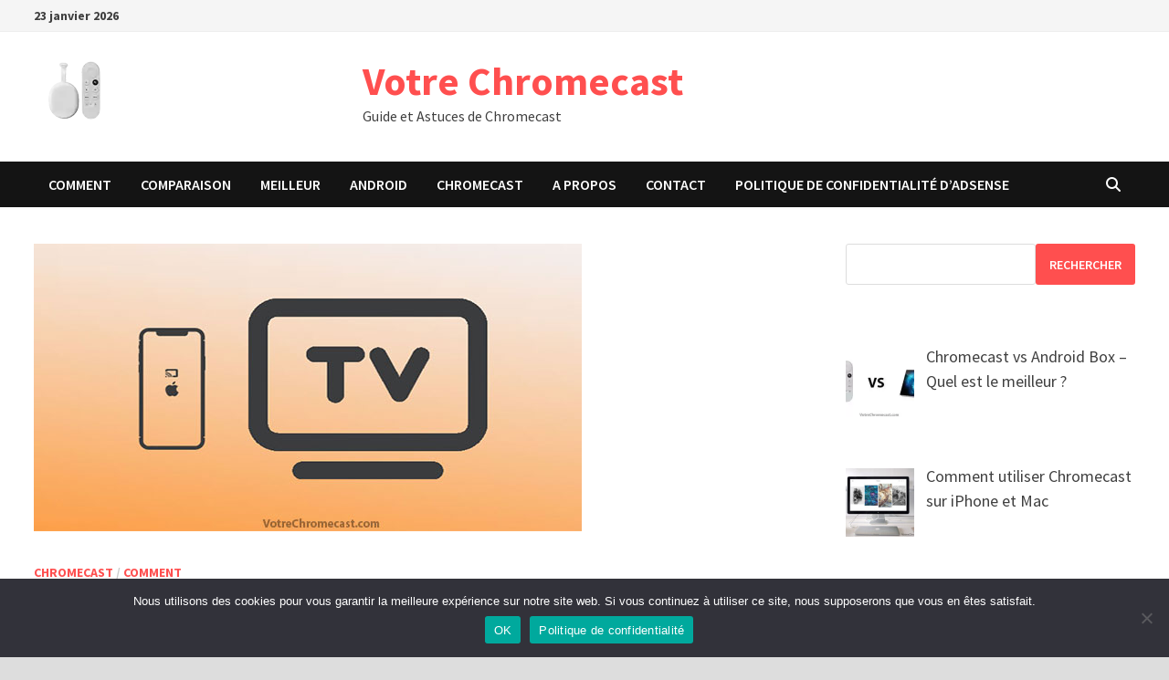

--- FILE ---
content_type: text/html; charset=UTF-8
request_url: https://votrechromecast.com/diffuser-lecran-dun-iphone-ou-dun-ipad-a-laide-de-chromecast/
body_size: 17791
content:
<!doctype html>
<html lang="fr-FR">
<head>
	<meta charset="UTF-8">
	<meta name="viewport" content="width=device-width, initial-scale=1">
	<link rel="profile" href="https://gmpg.org/xfn/11">

	<meta name='robots' content='index, follow, max-image-preview:large, max-snippet:-1, max-video-preview:-1' />
	<style>img:is([sizes="auto" i], [sizes^="auto," i]) { contain-intrinsic-size: 3000px 1500px }</style>
	
	<!-- This site is optimized with the Yoast SEO plugin v26.8 - https://yoast.com/product/yoast-seo-wordpress/ -->
	<title>Comment diffuser l&#039;écran d&#039;un iPhone/iPad à l&#039;aide de Chromecast?</title>
	<meta name="description" content="ce qui peut être une préoccupation majeure pour le public iOS. Comment diffuser l&#039;écran d&#039;un iPhone/iPad à l&#039;aide de Chromecast?...." />
	<link rel="canonical" href="https://votrechromecast.com/diffuser-lecran-dun-iphone-ou-dun-ipad-a-laide-de-chromecast/" />
	<meta property="og:locale" content="fr_FR" />
	<meta property="og:type" content="article" />
	<meta property="og:title" content="Comment diffuser l&#039;écran d&#039;un iPhone/iPad à l&#039;aide de Chromecast?" />
	<meta property="og:description" content="ce qui peut être une préoccupation majeure pour le public iOS. Comment diffuser l&#039;écran d&#039;un iPhone/iPad à l&#039;aide de Chromecast?...." />
	<meta property="og:url" content="https://votrechromecast.com/diffuser-lecran-dun-iphone-ou-dun-ipad-a-laide-de-chromecast/" />
	<meta property="og:site_name" content="Votre Chromecast" />
	<meta property="article:published_time" content="2022-01-20T09:48:24+00:00" />
	<meta property="article:modified_time" content="2022-01-20T10:46:26+00:00" />
	<meta property="og:image" content="https://votrechromecast.com/wp-content/uploads/2021/06/diffuser-lecran-dun-iPhone.jpg" />
	<meta property="og:image:width" content="600" />
	<meta property="og:image:height" content="315" />
	<meta property="og:image:type" content="image/jpeg" />
	<meta name="author" content="Thomas" />
	<meta name="twitter:card" content="summary_large_image" />
	<meta name="twitter:label1" content="Écrit par" />
	<meta name="twitter:data1" content="Thomas" />
	<meta name="twitter:label2" content="Durée de lecture estimée" />
	<meta name="twitter:data2" content="4 minutes" />
	<script type="application/ld+json" class="yoast-schema-graph">{"@context":"https://schema.org","@graph":[{"@type":"Article","@id":"https://votrechromecast.com/diffuser-lecran-dun-iphone-ou-dun-ipad-a-laide-de-chromecast/#article","isPartOf":{"@id":"https://votrechromecast.com/diffuser-lecran-dun-iphone-ou-dun-ipad-a-laide-de-chromecast/"},"author":{"name":"Thomas","@id":"https://votrechromecast.com/#/schema/person/0ef70ce345c6fe1667232037d8315860"},"headline":"Comment diffuser l&rsquo;écran d&rsquo;un iPhone/iPad à l&rsquo;aide de Chromecast?","datePublished":"2022-01-20T09:48:24+00:00","dateModified":"2022-01-20T10:46:26+00:00","mainEntityOfPage":{"@id":"https://votrechromecast.com/diffuser-lecran-dun-iphone-ou-dun-ipad-a-laide-de-chromecast/"},"wordCount":750,"commentCount":0,"publisher":{"@id":"https://votrechromecast.com/#organization"},"image":{"@id":"https://votrechromecast.com/diffuser-lecran-dun-iphone-ou-dun-ipad-a-laide-de-chromecast/#primaryimage"},"thumbnailUrl":"https://votrechromecast.com/wp-content/uploads/2021/06/diffuser-lecran-dun-iPhone.jpg","keywords":["Comment diffuser","Comment lancer/mirer l'écran d'un iPhone","ipad","iPhone"],"articleSection":["Chromecast","Comment"],"inLanguage":"fr-FR","potentialAction":[{"@type":"CommentAction","name":"Comment","target":["https://votrechromecast.com/diffuser-lecran-dun-iphone-ou-dun-ipad-a-laide-de-chromecast/#respond"]}]},{"@type":"WebPage","@id":"https://votrechromecast.com/diffuser-lecran-dun-iphone-ou-dun-ipad-a-laide-de-chromecast/","url":"https://votrechromecast.com/diffuser-lecran-dun-iphone-ou-dun-ipad-a-laide-de-chromecast/","name":"Comment diffuser l'écran d'un iPhone/iPad à l'aide de Chromecast?","isPartOf":{"@id":"https://votrechromecast.com/#website"},"primaryImageOfPage":{"@id":"https://votrechromecast.com/diffuser-lecran-dun-iphone-ou-dun-ipad-a-laide-de-chromecast/#primaryimage"},"image":{"@id":"https://votrechromecast.com/diffuser-lecran-dun-iphone-ou-dun-ipad-a-laide-de-chromecast/#primaryimage"},"thumbnailUrl":"https://votrechromecast.com/wp-content/uploads/2021/06/diffuser-lecran-dun-iPhone.jpg","datePublished":"2022-01-20T09:48:24+00:00","dateModified":"2022-01-20T10:46:26+00:00","description":"ce qui peut être une préoccupation majeure pour le public iOS. Comment diffuser l'écran d'un iPhone/iPad à l'aide de Chromecast?....","breadcrumb":{"@id":"https://votrechromecast.com/diffuser-lecran-dun-iphone-ou-dun-ipad-a-laide-de-chromecast/#breadcrumb"},"inLanguage":"fr-FR","potentialAction":[{"@type":"ReadAction","target":["https://votrechromecast.com/diffuser-lecran-dun-iphone-ou-dun-ipad-a-laide-de-chromecast/"]}]},{"@type":"ImageObject","inLanguage":"fr-FR","@id":"https://votrechromecast.com/diffuser-lecran-dun-iphone-ou-dun-ipad-a-laide-de-chromecast/#primaryimage","url":"https://votrechromecast.com/wp-content/uploads/2021/06/diffuser-lecran-dun-iPhone.jpg","contentUrl":"https://votrechromecast.com/wp-content/uploads/2021/06/diffuser-lecran-dun-iPhone.jpg","width":600,"height":315},{"@type":"BreadcrumbList","@id":"https://votrechromecast.com/diffuser-lecran-dun-iphone-ou-dun-ipad-a-laide-de-chromecast/#breadcrumb","itemListElement":[{"@type":"ListItem","position":1,"name":"Accueil","item":"https://votrechromecast.com/"},{"@type":"ListItem","position":2,"name":"Comment diffuser l&rsquo;écran d&rsquo;un iPhone/iPad à l&rsquo;aide de Chromecast?"}]},{"@type":"WebSite","@id":"https://votrechromecast.com/#website","url":"https://votrechromecast.com/","name":"Votre Chromecast","description":"Guide et Astuces de Chromecast","publisher":{"@id":"https://votrechromecast.com/#organization"},"potentialAction":[{"@type":"SearchAction","target":{"@type":"EntryPoint","urlTemplate":"https://votrechromecast.com/?s={search_term_string}"},"query-input":{"@type":"PropertyValueSpecification","valueRequired":true,"valueName":"search_term_string"}}],"inLanguage":"fr-FR"},{"@type":"Organization","@id":"https://votrechromecast.com/#organization","name":"Votre Chromecast","url":"https://votrechromecast.com/","logo":{"@type":"ImageObject","inLanguage":"fr-FR","@id":"https://votrechromecast.com/#/schema/logo/image/","url":"https://votrechromecast.com/wp-content/uploads/2021/10/Logo-V2-VotreChromecast-1.png","contentUrl":"https://votrechromecast.com/wp-content/uploads/2021/10/Logo-V2-VotreChromecast-1.png","width":350,"height":70,"caption":"Votre Chromecast"},"image":{"@id":"https://votrechromecast.com/#/schema/logo/image/"}},{"@type":"Person","@id":"https://votrechromecast.com/#/schema/person/0ef70ce345c6fe1667232037d8315860","name":"Thomas","image":{"@type":"ImageObject","inLanguage":"fr-FR","@id":"https://votrechromecast.com/#/schema/person/image/","url":"https://secure.gravatar.com/avatar/cfacfdeda10d12ee14c730451c4133055e2aa7b4e782dab4ee43299c5eeb50e3?s=96&d=mm&r=g","contentUrl":"https://secure.gravatar.com/avatar/cfacfdeda10d12ee14c730451c4133055e2aa7b4e782dab4ee43299c5eeb50e3?s=96&d=mm&r=g","caption":"Thomas"},"sameAs":["https://votrechromecast.com"]}]}</script>
	<!-- / Yoast SEO plugin. -->


<link rel='dns-prefetch' href='//fonts.googleapis.com' />
<link rel="alternate" type="application/rss+xml" title="Votre Chromecast &raquo; Flux" href="https://votrechromecast.com/feed/" />
<link rel="alternate" type="application/rss+xml" title="Votre Chromecast &raquo; Flux des commentaires" href="https://votrechromecast.com/comments/feed/" />
<link rel="alternate" type="application/rss+xml" title="Votre Chromecast &raquo; Comment diffuser l&rsquo;écran d&rsquo;un iPhone/iPad à l&rsquo;aide de Chromecast? Flux des commentaires" href="https://votrechromecast.com/diffuser-lecran-dun-iphone-ou-dun-ipad-a-laide-de-chromecast/feed/" />
<script type="text/javascript">
/* <![CDATA[ */
window._wpemojiSettings = {"baseUrl":"https:\/\/s.w.org\/images\/core\/emoji\/16.0.1\/72x72\/","ext":".png","svgUrl":"https:\/\/s.w.org\/images\/core\/emoji\/16.0.1\/svg\/","svgExt":".svg","source":{"concatemoji":"https:\/\/votrechromecast.com\/wp-includes\/js\/wp-emoji-release.min.js?ver=6.8.2"}};
/*! This file is auto-generated */
!function(s,n){var o,i,e;function c(e){try{var t={supportTests:e,timestamp:(new Date).valueOf()};sessionStorage.setItem(o,JSON.stringify(t))}catch(e){}}function p(e,t,n){e.clearRect(0,0,e.canvas.width,e.canvas.height),e.fillText(t,0,0);var t=new Uint32Array(e.getImageData(0,0,e.canvas.width,e.canvas.height).data),a=(e.clearRect(0,0,e.canvas.width,e.canvas.height),e.fillText(n,0,0),new Uint32Array(e.getImageData(0,0,e.canvas.width,e.canvas.height).data));return t.every(function(e,t){return e===a[t]})}function u(e,t){e.clearRect(0,0,e.canvas.width,e.canvas.height),e.fillText(t,0,0);for(var n=e.getImageData(16,16,1,1),a=0;a<n.data.length;a++)if(0!==n.data[a])return!1;return!0}function f(e,t,n,a){switch(t){case"flag":return n(e,"\ud83c\udff3\ufe0f\u200d\u26a7\ufe0f","\ud83c\udff3\ufe0f\u200b\u26a7\ufe0f")?!1:!n(e,"\ud83c\udde8\ud83c\uddf6","\ud83c\udde8\u200b\ud83c\uddf6")&&!n(e,"\ud83c\udff4\udb40\udc67\udb40\udc62\udb40\udc65\udb40\udc6e\udb40\udc67\udb40\udc7f","\ud83c\udff4\u200b\udb40\udc67\u200b\udb40\udc62\u200b\udb40\udc65\u200b\udb40\udc6e\u200b\udb40\udc67\u200b\udb40\udc7f");case"emoji":return!a(e,"\ud83e\udedf")}return!1}function g(e,t,n,a){var r="undefined"!=typeof WorkerGlobalScope&&self instanceof WorkerGlobalScope?new OffscreenCanvas(300,150):s.createElement("canvas"),o=r.getContext("2d",{willReadFrequently:!0}),i=(o.textBaseline="top",o.font="600 32px Arial",{});return e.forEach(function(e){i[e]=t(o,e,n,a)}),i}function t(e){var t=s.createElement("script");t.src=e,t.defer=!0,s.head.appendChild(t)}"undefined"!=typeof Promise&&(o="wpEmojiSettingsSupports",i=["flag","emoji"],n.supports={everything:!0,everythingExceptFlag:!0},e=new Promise(function(e){s.addEventListener("DOMContentLoaded",e,{once:!0})}),new Promise(function(t){var n=function(){try{var e=JSON.parse(sessionStorage.getItem(o));if("object"==typeof e&&"number"==typeof e.timestamp&&(new Date).valueOf()<e.timestamp+604800&&"object"==typeof e.supportTests)return e.supportTests}catch(e){}return null}();if(!n){if("undefined"!=typeof Worker&&"undefined"!=typeof OffscreenCanvas&&"undefined"!=typeof URL&&URL.createObjectURL&&"undefined"!=typeof Blob)try{var e="postMessage("+g.toString()+"("+[JSON.stringify(i),f.toString(),p.toString(),u.toString()].join(",")+"));",a=new Blob([e],{type:"text/javascript"}),r=new Worker(URL.createObjectURL(a),{name:"wpTestEmojiSupports"});return void(r.onmessage=function(e){c(n=e.data),r.terminate(),t(n)})}catch(e){}c(n=g(i,f,p,u))}t(n)}).then(function(e){for(var t in e)n.supports[t]=e[t],n.supports.everything=n.supports.everything&&n.supports[t],"flag"!==t&&(n.supports.everythingExceptFlag=n.supports.everythingExceptFlag&&n.supports[t]);n.supports.everythingExceptFlag=n.supports.everythingExceptFlag&&!n.supports.flag,n.DOMReady=!1,n.readyCallback=function(){n.DOMReady=!0}}).then(function(){return e}).then(function(){var e;n.supports.everything||(n.readyCallback(),(e=n.source||{}).concatemoji?t(e.concatemoji):e.wpemoji&&e.twemoji&&(t(e.twemoji),t(e.wpemoji)))}))}((window,document),window._wpemojiSettings);
/* ]]> */
</script>

<style id='wp-emoji-styles-inline-css' type='text/css'>

	img.wp-smiley, img.emoji {
		display: inline !important;
		border: none !important;
		box-shadow: none !important;
		height: 1em !important;
		width: 1em !important;
		margin: 0 0.07em !important;
		vertical-align: -0.1em !important;
		background: none !important;
		padding: 0 !important;
	}
</style>
<link rel='stylesheet' id='wp-block-library-css' href='https://votrechromecast.com/wp-includes/css/dist/block-library/style.min.css?ver=6.8.2' type='text/css' media='all' />
<style id='wp-block-library-theme-inline-css' type='text/css'>
.wp-block-audio :where(figcaption){color:#555;font-size:13px;text-align:center}.is-dark-theme .wp-block-audio :where(figcaption){color:#ffffffa6}.wp-block-audio{margin:0 0 1em}.wp-block-code{border:1px solid #ccc;border-radius:4px;font-family:Menlo,Consolas,monaco,monospace;padding:.8em 1em}.wp-block-embed :where(figcaption){color:#555;font-size:13px;text-align:center}.is-dark-theme .wp-block-embed :where(figcaption){color:#ffffffa6}.wp-block-embed{margin:0 0 1em}.blocks-gallery-caption{color:#555;font-size:13px;text-align:center}.is-dark-theme .blocks-gallery-caption{color:#ffffffa6}:root :where(.wp-block-image figcaption){color:#555;font-size:13px;text-align:center}.is-dark-theme :root :where(.wp-block-image figcaption){color:#ffffffa6}.wp-block-image{margin:0 0 1em}.wp-block-pullquote{border-bottom:4px solid;border-top:4px solid;color:currentColor;margin-bottom:1.75em}.wp-block-pullquote cite,.wp-block-pullquote footer,.wp-block-pullquote__citation{color:currentColor;font-size:.8125em;font-style:normal;text-transform:uppercase}.wp-block-quote{border-left:.25em solid;margin:0 0 1.75em;padding-left:1em}.wp-block-quote cite,.wp-block-quote footer{color:currentColor;font-size:.8125em;font-style:normal;position:relative}.wp-block-quote:where(.has-text-align-right){border-left:none;border-right:.25em solid;padding-left:0;padding-right:1em}.wp-block-quote:where(.has-text-align-center){border:none;padding-left:0}.wp-block-quote.is-large,.wp-block-quote.is-style-large,.wp-block-quote:where(.is-style-plain){border:none}.wp-block-search .wp-block-search__label{font-weight:700}.wp-block-search__button{border:1px solid #ccc;padding:.375em .625em}:where(.wp-block-group.has-background){padding:1.25em 2.375em}.wp-block-separator.has-css-opacity{opacity:.4}.wp-block-separator{border:none;border-bottom:2px solid;margin-left:auto;margin-right:auto}.wp-block-separator.has-alpha-channel-opacity{opacity:1}.wp-block-separator:not(.is-style-wide):not(.is-style-dots){width:100px}.wp-block-separator.has-background:not(.is-style-dots){border-bottom:none;height:1px}.wp-block-separator.has-background:not(.is-style-wide):not(.is-style-dots){height:2px}.wp-block-table{margin:0 0 1em}.wp-block-table td,.wp-block-table th{word-break:normal}.wp-block-table :where(figcaption){color:#555;font-size:13px;text-align:center}.is-dark-theme .wp-block-table :where(figcaption){color:#ffffffa6}.wp-block-video :where(figcaption){color:#555;font-size:13px;text-align:center}.is-dark-theme .wp-block-video :where(figcaption){color:#ffffffa6}.wp-block-video{margin:0 0 1em}:root :where(.wp-block-template-part.has-background){margin-bottom:0;margin-top:0;padding:1.25em 2.375em}
</style>
<style id='classic-theme-styles-inline-css' type='text/css'>
/*! This file is auto-generated */
.wp-block-button__link{color:#fff;background-color:#32373c;border-radius:9999px;box-shadow:none;text-decoration:none;padding:calc(.667em + 2px) calc(1.333em + 2px);font-size:1.125em}.wp-block-file__button{background:#32373c;color:#fff;text-decoration:none}
</style>
<link rel='stylesheet' id='quads-style-css-css' href='https://votrechromecast.com/wp-content/plugins/quick-adsense-reloaded/includes/gutenberg/dist/blocks.style.build.css?ver=2.0.98.1' type='text/css' media='all' />
<style id='global-styles-inline-css' type='text/css'>
:root{--wp--preset--aspect-ratio--square: 1;--wp--preset--aspect-ratio--4-3: 4/3;--wp--preset--aspect-ratio--3-4: 3/4;--wp--preset--aspect-ratio--3-2: 3/2;--wp--preset--aspect-ratio--2-3: 2/3;--wp--preset--aspect-ratio--16-9: 16/9;--wp--preset--aspect-ratio--9-16: 9/16;--wp--preset--color--black: #000000;--wp--preset--color--cyan-bluish-gray: #abb8c3;--wp--preset--color--white: #ffffff;--wp--preset--color--pale-pink: #f78da7;--wp--preset--color--vivid-red: #cf2e2e;--wp--preset--color--luminous-vivid-orange: #ff6900;--wp--preset--color--luminous-vivid-amber: #fcb900;--wp--preset--color--light-green-cyan: #7bdcb5;--wp--preset--color--vivid-green-cyan: #00d084;--wp--preset--color--pale-cyan-blue: #8ed1fc;--wp--preset--color--vivid-cyan-blue: #0693e3;--wp--preset--color--vivid-purple: #9b51e0;--wp--preset--gradient--vivid-cyan-blue-to-vivid-purple: linear-gradient(135deg,rgba(6,147,227,1) 0%,rgb(155,81,224) 100%);--wp--preset--gradient--light-green-cyan-to-vivid-green-cyan: linear-gradient(135deg,rgb(122,220,180) 0%,rgb(0,208,130) 100%);--wp--preset--gradient--luminous-vivid-amber-to-luminous-vivid-orange: linear-gradient(135deg,rgba(252,185,0,1) 0%,rgba(255,105,0,1) 100%);--wp--preset--gradient--luminous-vivid-orange-to-vivid-red: linear-gradient(135deg,rgba(255,105,0,1) 0%,rgb(207,46,46) 100%);--wp--preset--gradient--very-light-gray-to-cyan-bluish-gray: linear-gradient(135deg,rgb(238,238,238) 0%,rgb(169,184,195) 100%);--wp--preset--gradient--cool-to-warm-spectrum: linear-gradient(135deg,rgb(74,234,220) 0%,rgb(151,120,209) 20%,rgb(207,42,186) 40%,rgb(238,44,130) 60%,rgb(251,105,98) 80%,rgb(254,248,76) 100%);--wp--preset--gradient--blush-light-purple: linear-gradient(135deg,rgb(255,206,236) 0%,rgb(152,150,240) 100%);--wp--preset--gradient--blush-bordeaux: linear-gradient(135deg,rgb(254,205,165) 0%,rgb(254,45,45) 50%,rgb(107,0,62) 100%);--wp--preset--gradient--luminous-dusk: linear-gradient(135deg,rgb(255,203,112) 0%,rgb(199,81,192) 50%,rgb(65,88,208) 100%);--wp--preset--gradient--pale-ocean: linear-gradient(135deg,rgb(255,245,203) 0%,rgb(182,227,212) 50%,rgb(51,167,181) 100%);--wp--preset--gradient--electric-grass: linear-gradient(135deg,rgb(202,248,128) 0%,rgb(113,206,126) 100%);--wp--preset--gradient--midnight: linear-gradient(135deg,rgb(2,3,129) 0%,rgb(40,116,252) 100%);--wp--preset--font-size--small: 13px;--wp--preset--font-size--medium: 20px;--wp--preset--font-size--large: 36px;--wp--preset--font-size--x-large: 42px;--wp--preset--spacing--20: 0.44rem;--wp--preset--spacing--30: 0.67rem;--wp--preset--spacing--40: 1rem;--wp--preset--spacing--50: 1.5rem;--wp--preset--spacing--60: 2.25rem;--wp--preset--spacing--70: 3.38rem;--wp--preset--spacing--80: 5.06rem;--wp--preset--shadow--natural: 6px 6px 9px rgba(0, 0, 0, 0.2);--wp--preset--shadow--deep: 12px 12px 50px rgba(0, 0, 0, 0.4);--wp--preset--shadow--sharp: 6px 6px 0px rgba(0, 0, 0, 0.2);--wp--preset--shadow--outlined: 6px 6px 0px -3px rgba(255, 255, 255, 1), 6px 6px rgba(0, 0, 0, 1);--wp--preset--shadow--crisp: 6px 6px 0px rgba(0, 0, 0, 1);}:where(.is-layout-flex){gap: 0.5em;}:where(.is-layout-grid){gap: 0.5em;}body .is-layout-flex{display: flex;}.is-layout-flex{flex-wrap: wrap;align-items: center;}.is-layout-flex > :is(*, div){margin: 0;}body .is-layout-grid{display: grid;}.is-layout-grid > :is(*, div){margin: 0;}:where(.wp-block-columns.is-layout-flex){gap: 2em;}:where(.wp-block-columns.is-layout-grid){gap: 2em;}:where(.wp-block-post-template.is-layout-flex){gap: 1.25em;}:where(.wp-block-post-template.is-layout-grid){gap: 1.25em;}.has-black-color{color: var(--wp--preset--color--black) !important;}.has-cyan-bluish-gray-color{color: var(--wp--preset--color--cyan-bluish-gray) !important;}.has-white-color{color: var(--wp--preset--color--white) !important;}.has-pale-pink-color{color: var(--wp--preset--color--pale-pink) !important;}.has-vivid-red-color{color: var(--wp--preset--color--vivid-red) !important;}.has-luminous-vivid-orange-color{color: var(--wp--preset--color--luminous-vivid-orange) !important;}.has-luminous-vivid-amber-color{color: var(--wp--preset--color--luminous-vivid-amber) !important;}.has-light-green-cyan-color{color: var(--wp--preset--color--light-green-cyan) !important;}.has-vivid-green-cyan-color{color: var(--wp--preset--color--vivid-green-cyan) !important;}.has-pale-cyan-blue-color{color: var(--wp--preset--color--pale-cyan-blue) !important;}.has-vivid-cyan-blue-color{color: var(--wp--preset--color--vivid-cyan-blue) !important;}.has-vivid-purple-color{color: var(--wp--preset--color--vivid-purple) !important;}.has-black-background-color{background-color: var(--wp--preset--color--black) !important;}.has-cyan-bluish-gray-background-color{background-color: var(--wp--preset--color--cyan-bluish-gray) !important;}.has-white-background-color{background-color: var(--wp--preset--color--white) !important;}.has-pale-pink-background-color{background-color: var(--wp--preset--color--pale-pink) !important;}.has-vivid-red-background-color{background-color: var(--wp--preset--color--vivid-red) !important;}.has-luminous-vivid-orange-background-color{background-color: var(--wp--preset--color--luminous-vivid-orange) !important;}.has-luminous-vivid-amber-background-color{background-color: var(--wp--preset--color--luminous-vivid-amber) !important;}.has-light-green-cyan-background-color{background-color: var(--wp--preset--color--light-green-cyan) !important;}.has-vivid-green-cyan-background-color{background-color: var(--wp--preset--color--vivid-green-cyan) !important;}.has-pale-cyan-blue-background-color{background-color: var(--wp--preset--color--pale-cyan-blue) !important;}.has-vivid-cyan-blue-background-color{background-color: var(--wp--preset--color--vivid-cyan-blue) !important;}.has-vivid-purple-background-color{background-color: var(--wp--preset--color--vivid-purple) !important;}.has-black-border-color{border-color: var(--wp--preset--color--black) !important;}.has-cyan-bluish-gray-border-color{border-color: var(--wp--preset--color--cyan-bluish-gray) !important;}.has-white-border-color{border-color: var(--wp--preset--color--white) !important;}.has-pale-pink-border-color{border-color: var(--wp--preset--color--pale-pink) !important;}.has-vivid-red-border-color{border-color: var(--wp--preset--color--vivid-red) !important;}.has-luminous-vivid-orange-border-color{border-color: var(--wp--preset--color--luminous-vivid-orange) !important;}.has-luminous-vivid-amber-border-color{border-color: var(--wp--preset--color--luminous-vivid-amber) !important;}.has-light-green-cyan-border-color{border-color: var(--wp--preset--color--light-green-cyan) !important;}.has-vivid-green-cyan-border-color{border-color: var(--wp--preset--color--vivid-green-cyan) !important;}.has-pale-cyan-blue-border-color{border-color: var(--wp--preset--color--pale-cyan-blue) !important;}.has-vivid-cyan-blue-border-color{border-color: var(--wp--preset--color--vivid-cyan-blue) !important;}.has-vivid-purple-border-color{border-color: var(--wp--preset--color--vivid-purple) !important;}.has-vivid-cyan-blue-to-vivid-purple-gradient-background{background: var(--wp--preset--gradient--vivid-cyan-blue-to-vivid-purple) !important;}.has-light-green-cyan-to-vivid-green-cyan-gradient-background{background: var(--wp--preset--gradient--light-green-cyan-to-vivid-green-cyan) !important;}.has-luminous-vivid-amber-to-luminous-vivid-orange-gradient-background{background: var(--wp--preset--gradient--luminous-vivid-amber-to-luminous-vivid-orange) !important;}.has-luminous-vivid-orange-to-vivid-red-gradient-background{background: var(--wp--preset--gradient--luminous-vivid-orange-to-vivid-red) !important;}.has-very-light-gray-to-cyan-bluish-gray-gradient-background{background: var(--wp--preset--gradient--very-light-gray-to-cyan-bluish-gray) !important;}.has-cool-to-warm-spectrum-gradient-background{background: var(--wp--preset--gradient--cool-to-warm-spectrum) !important;}.has-blush-light-purple-gradient-background{background: var(--wp--preset--gradient--blush-light-purple) !important;}.has-blush-bordeaux-gradient-background{background: var(--wp--preset--gradient--blush-bordeaux) !important;}.has-luminous-dusk-gradient-background{background: var(--wp--preset--gradient--luminous-dusk) !important;}.has-pale-ocean-gradient-background{background: var(--wp--preset--gradient--pale-ocean) !important;}.has-electric-grass-gradient-background{background: var(--wp--preset--gradient--electric-grass) !important;}.has-midnight-gradient-background{background: var(--wp--preset--gradient--midnight) !important;}.has-small-font-size{font-size: var(--wp--preset--font-size--small) !important;}.has-medium-font-size{font-size: var(--wp--preset--font-size--medium) !important;}.has-large-font-size{font-size: var(--wp--preset--font-size--large) !important;}.has-x-large-font-size{font-size: var(--wp--preset--font-size--x-large) !important;}
:where(.wp-block-post-template.is-layout-flex){gap: 1.25em;}:where(.wp-block-post-template.is-layout-grid){gap: 1.25em;}
:where(.wp-block-columns.is-layout-flex){gap: 2em;}:where(.wp-block-columns.is-layout-grid){gap: 2em;}
:root :where(.wp-block-pullquote){font-size: 1.5em;line-height: 1.6;}
</style>
<link rel='stylesheet' id='contact-form-7-css' href='https://votrechromecast.com/wp-content/plugins/contact-form-7/includes/css/styles.css?ver=6.1.4' type='text/css' media='all' />
<link rel='stylesheet' id='cookie-notice-front-css' href='https://votrechromecast.com/wp-content/plugins/cookie-notice/css/front.min.css?ver=2.5.11' type='text/css' media='all' />
<link rel='stylesheet' id='ez-toc-css' href='https://votrechromecast.com/wp-content/plugins/easy-table-of-contents/assets/css/screen.min.css?ver=2.0.80' type='text/css' media='all' />
<style id='ez-toc-inline-css' type='text/css'>
div#ez-toc-container .ez-toc-title {font-size: 120%;}div#ez-toc-container .ez-toc-title {font-weight: 500;}div#ez-toc-container ul li , div#ez-toc-container ul li a {font-size: 95%;}div#ez-toc-container ul li , div#ez-toc-container ul li a {font-weight: 500;}div#ez-toc-container nav ul ul li {font-size: 90%;}.ez-toc-box-title {font-weight: bold; margin-bottom: 10px; text-align: center; text-transform: uppercase; letter-spacing: 1px; color: #666; padding-bottom: 5px;position:absolute;top:-4%;left:5%;background-color: inherit;transition: top 0.3s ease;}.ez-toc-box-title.toc-closed {top:-25%;}
.ez-toc-container-direction {direction: ltr;}.ez-toc-counter ul{counter-reset: item ;}.ez-toc-counter nav ul li a::before {content: counters(item, '.', decimal) '. ';display: inline-block;counter-increment: item;flex-grow: 0;flex-shrink: 0;margin-right: .2em; float: left; }.ez-toc-widget-direction {direction: ltr;}.ez-toc-widget-container ul{counter-reset: item ;}.ez-toc-widget-container nav ul li a::before {content: counters(item, '.', decimal) '. ';display: inline-block;counter-increment: item;flex-grow: 0;flex-shrink: 0;margin-right: .2em; float: left; }
</style>
<link rel='stylesheet' id='font-awesome-css' href='https://votrechromecast.com/wp-content/themes/bam/assets/fonts/css/all.min.css?ver=6.7.2' type='text/css' media='all' />
<link rel='stylesheet' id='bam-style-css' href='https://votrechromecast.com/wp-content/themes/bam/style.css?ver=1.3.5' type='text/css' media='all' />
<link rel='stylesheet' id='bam-google-fonts-css' href='https://fonts.googleapis.com/css?family=Source+Sans+Pro%3A100%2C200%2C300%2C400%2C500%2C600%2C700%2C800%2C900%2C100i%2C200i%2C300i%2C400i%2C500i%2C600i%2C700i%2C800i%2C900i|Roboto+Condensed%3A100%2C200%2C300%2C400%2C500%2C600%2C700%2C800%2C900%2C100i%2C200i%2C300i%2C400i%2C500i%2C600i%2C700i%2C800i%2C900i%26subset%3Dlatin' type='text/css' media='all' />
<link rel='stylesheet' id='recent-posts-widget-with-thumbnails-public-style-css' href='https://votrechromecast.com/wp-content/plugins/recent-posts-widget-with-thumbnails/public.css?ver=7.1.1' type='text/css' media='all' />
<script type="text/javascript" id="cookie-notice-front-js-before">
/* <![CDATA[ */
var cnArgs = {"ajaxUrl":"https:\/\/votrechromecast.com\/wp-admin\/admin-ajax.php","nonce":"3d8e0bffe8","hideEffect":"fade","position":"bottom","onScroll":false,"onScrollOffset":100,"onClick":false,"cookieName":"cookie_notice_accepted","cookieTime":2592000,"cookieTimeRejected":2592000,"globalCookie":false,"redirection":false,"cache":true,"revokeCookies":false,"revokeCookiesOpt":"automatic"};
/* ]]> */
</script>
<script type="text/javascript" src="https://votrechromecast.com/wp-content/plugins/cookie-notice/js/front.min.js?ver=2.5.11" id="cookie-notice-front-js"></script>
<link rel="https://api.w.org/" href="https://votrechromecast.com/wp-json/" /><link rel="alternate" title="JSON" type="application/json" href="https://votrechromecast.com/wp-json/wp/v2/posts/81" /><link rel="EditURI" type="application/rsd+xml" title="RSD" href="https://votrechromecast.com/xmlrpc.php?rsd" />
<meta name="generator" content="WordPress 6.8.2" />
<link rel='shortlink' href='https://votrechromecast.com/?p=81' />
<link rel="alternate" title="oEmbed (JSON)" type="application/json+oembed" href="https://votrechromecast.com/wp-json/oembed/1.0/embed?url=https%3A%2F%2Fvotrechromecast.com%2Fdiffuser-lecran-dun-iphone-ou-dun-ipad-a-laide-de-chromecast%2F" />
<link rel="alternate" title="oEmbed (XML)" type="text/xml+oembed" href="https://votrechromecast.com/wp-json/oembed/1.0/embed?url=https%3A%2F%2Fvotrechromecast.com%2Fdiffuser-lecran-dun-iphone-ou-dun-ipad-a-laide-de-chromecast%2F&#038;format=xml" />
<script async src="https://pagead2.googlesyndication.com/pagead/js/adsbygoogle.js?client=ca-pub-5886750648285413"
     crossorigin="anonymous"></script>

<script async src="https://pagead2.googlesyndication.com/pagead/js/adsbygoogle.js?client=ca-pub-5154564237752259"
     crossorigin="anonymous"></script>

<!-- Global site tag (gtag.js) - Google Analytics -->
<script async src="https://www.googletagmanager.com/gtag/js?id=UA-75148058-19"></script>
<script>
  window.dataLayer = window.dataLayer || [];
  function gtag(){dataLayer.push(arguments);}
  gtag('js', new Date());

  gtag('config', 'UA-75148058-19');
</script><script>document.cookie = 'quads_browser_width='+screen.width;</script><link rel="pingback" href="https://votrechromecast.com/xmlrpc.php"><link rel="icon" href="https://votrechromecast.com/wp-content/uploads/2021/11/cropped-Votrechromecast-Favicon-16x16-1-32x32.jpg" sizes="32x32" />
<link rel="icon" href="https://votrechromecast.com/wp-content/uploads/2021/11/cropped-Votrechromecast-Favicon-16x16-1-192x192.jpg" sizes="192x192" />
<link rel="apple-touch-icon" href="https://votrechromecast.com/wp-content/uploads/2021/11/cropped-Votrechromecast-Favicon-16x16-1-180x180.jpg" />
<meta name="msapplication-TileImage" content="https://votrechromecast.com/wp-content/uploads/2021/11/cropped-Votrechromecast-Favicon-16x16-1-270x270.jpg" />

		<style type="text/css" id="theme-custom-css">
			/* Color CSS */
                    .page-content a:hover,
                    .entry-content a:hover {
                        color: #00aeef;
                    }
                
                    body.boxed-layout.custom-background,
                    body.boxed-layout {
                        background-color: #dddddd;
                    }
                
                    body.boxed-layout.custom-background.separate-containers,
                    body.boxed-layout.separate-containers {
                        background-color: #dddddd;
                    }
                
                    body.wide-layout.custom-background.separate-containers,
                    body.wide-layout.separate-containers {
                        background-color: #eeeeee;
                    }		</style>

	</head>

<body data-rsssl=1 class="wp-singular post-template-default single single-post postid-81 single-format-standard wp-custom-logo wp-embed-responsive wp-theme-bam cookies-not-set boxed-layout right-sidebar one-container">



<div id="page" class="site">
	<a class="skip-link screen-reader-text" href="#content">Passer au contenu</a>

	
<div id="topbar" class="bam-topbar clearfix">

    <div class="container">

                    <span class="bam-date">23 janvier 2026</span>
        
        
        
    </div>

</div>
	


<header id="masthead" class="site-header default-style">

    
    

<div id="site-header-inner" class="clearfix container left-logo">

    <div class="site-branding">
    <div class="site-branding-inner">

                    <div class="site-logo-image"><a href="https://votrechromecast.com/" class="custom-logo-link" rel="home"><img width="350" height="70" src="https://votrechromecast.com/wp-content/uploads/2021/10/Logo-V2-VotreChromecast-1.png.webp" class="custom-logo" alt="Votre Chromecast" decoding="async" srcset="https://votrechromecast.com/wp-content/uploads/2021/10/Logo-V2-VotreChromecast-1.png.webp 350w, https://votrechromecast.com/wp-content/uploads/2021/10/Logo-V2-VotreChromecast-1-300x60.png.webp 300w" sizes="(max-width: 350px) 100vw, 350px" /></a></div>
        
        <div class="site-branding-text">
                            <p class="site-title"><a href="https://votrechromecast.com/" rel="home">Votre Chromecast</a></p>
                                <p class="site-description">Guide et Astuces de Chromecast</p>
                    </div><!-- .site-branding-text -->

    </div><!-- .site-branding-inner -->
</div><!-- .site-branding -->
        
</div><!-- #site-header-inner -->



<nav id="site-navigation" class="main-navigation">

    <div id="site-navigation-inner" class="container align-left show-search">
        
        <div class="menu-menu-header-container"><ul id="primary-menu" class="menu"><li id="menu-item-279" class="menu-item menu-item-type-taxonomy menu-item-object-category current-post-ancestor current-menu-parent current-post-parent menu-item-279"><a href="https://votrechromecast.com/category/comment/">Comment</a></li>
<li id="menu-item-280" class="menu-item menu-item-type-taxonomy menu-item-object-category menu-item-280"><a href="https://votrechromecast.com/category/comparaison/">Comparaison</a></li>
<li id="menu-item-299" class="menu-item menu-item-type-taxonomy menu-item-object-category menu-item-299"><a href="https://votrechromecast.com/category/meilleur/">Meilleur</a></li>
<li id="menu-item-300" class="menu-item menu-item-type-taxonomy menu-item-object-category menu-item-300"><a href="https://votrechromecast.com/category/android/">Android</a></li>
<li id="menu-item-296" class="menu-item menu-item-type-taxonomy menu-item-object-category current-post-ancestor current-menu-parent current-post-parent menu-item-296"><a href="https://votrechromecast.com/category/chromecast/">Chromecast</a></li>
<li id="menu-item-326" class="menu-item menu-item-type-post_type menu-item-object-page menu-item-326"><a href="https://votrechromecast.com/a-propos/">A Propos</a></li>
<li id="menu-item-283" class="menu-item menu-item-type-post_type menu-item-object-page menu-item-283"><a href="https://votrechromecast.com/contact/">Contact</a></li>
<li id="menu-item-315" class="menu-item menu-item-type-post_type menu-item-object-page menu-item-315"><a href="https://votrechromecast.com/politique-de-confidentialite-dadsense/">Politique de confidentialité d’AdSense</a></li>
</ul></div><div class="bam-search-button-icon">
    <i class="fas fa-search" aria-hidden="true"></i>
</div>
<div class="bam-search-box-container">
    <div class="bam-search-box">
        <form role="search" method="get" class="search-form" action="https://votrechromecast.com/">
				<label>
					<span class="screen-reader-text">Rechercher :</span>
					<input type="search" class="search-field" placeholder="Rechercher…" value="" name="s" />
				</label>
				<input type="submit" class="search-submit" value="Rechercher" />
			</form>    </div><!-- th-search-box -->
</div><!-- .th-search-box-container -->

        <button class="menu-toggle" aria-controls="primary-menu" aria-expanded="false" data-toggle-target=".mobile-navigation"><i class="fas fa-bars"></i>Menu</button>
        
    </div><!-- .container -->
    
</nav><!-- #site-navigation -->
<div class="mobile-dropdown">
    <nav class="mobile-navigation">
        <div class="menu-menu-header-container"><ul id="primary-menu-mobile" class="menu"><li class="menu-item menu-item-type-taxonomy menu-item-object-category current-post-ancestor current-menu-parent current-post-parent menu-item-279"><a href="https://votrechromecast.com/category/comment/">Comment</a></li>
<li class="menu-item menu-item-type-taxonomy menu-item-object-category menu-item-280"><a href="https://votrechromecast.com/category/comparaison/">Comparaison</a></li>
<li class="menu-item menu-item-type-taxonomy menu-item-object-category menu-item-299"><a href="https://votrechromecast.com/category/meilleur/">Meilleur</a></li>
<li class="menu-item menu-item-type-taxonomy menu-item-object-category menu-item-300"><a href="https://votrechromecast.com/category/android/">Android</a></li>
<li class="menu-item menu-item-type-taxonomy menu-item-object-category current-post-ancestor current-menu-parent current-post-parent menu-item-296"><a href="https://votrechromecast.com/category/chromecast/">Chromecast</a></li>
<li class="menu-item menu-item-type-post_type menu-item-object-page menu-item-326"><a href="https://votrechromecast.com/a-propos/">A Propos</a></li>
<li class="menu-item menu-item-type-post_type menu-item-object-page menu-item-283"><a href="https://votrechromecast.com/contact/">Contact</a></li>
<li class="menu-item menu-item-type-post_type menu-item-object-page menu-item-315"><a href="https://votrechromecast.com/politique-de-confidentialite-dadsense/">Politique de confidentialité d’AdSense</a></li>
</ul></div>    </nav>
</div>

    
         
</header><!-- #masthead -->


	
	<div id="content" class="site-content">
		<div class="container">

	
	<div id="primary" class="content-area">

		
		<main id="main" class="site-main">

			
			
<article id="post-81" class="bam-single-post post-81 post type-post status-publish format-standard has-post-thumbnail hentry category-chromecast category-comment tag-comment-diffuser tag-comment-lancer-mirer-lecran-dun-iphone tag-ipad tag-iphone">

					<div class="post-thumbnail">
					<img width="600" height="315" src="https://votrechromecast.com/wp-content/uploads/2021/06/diffuser-lecran-dun-iPhone.jpg" class="attachment-bam-large size-bam-large wp-post-image" alt="" decoding="async" fetchpriority="high" srcset="https://votrechromecast.com/wp-content/uploads/2021/06/diffuser-lecran-dun-iPhone.jpg 600w, https://votrechromecast.com/wp-content/uploads/2021/06/diffuser-lecran-dun-iPhone-300x158.jpg 300w" sizes="(max-width: 600px) 100vw, 600px" />				</div><!-- .post-thumbnail -->
			
		
	<div class="category-list">
		<span class="cat-links"><a href="https://votrechromecast.com/category/chromecast/" rel="category tag">Chromecast</a> / <a href="https://votrechromecast.com/category/comment/" rel="category tag">Comment</a></span>	</div><!-- .category-list -->

	<header class="entry-header">
		<h1 class="entry-title">Comment diffuser l&rsquo;écran d&rsquo;un iPhone/iPad à l&rsquo;aide de Chromecast?</h1>			<div class="entry-meta">
				<span class="byline"> <img class="author-photo" alt="Thomas" src="https://secure.gravatar.com/avatar/cfacfdeda10d12ee14c730451c4133055e2aa7b4e782dab4ee43299c5eeb50e3?s=96&#038;d=mm&#038;r=g" />par <span class="author vcard"><a class="url fn n" href="https://votrechromecast.com/author/mrzackseo/">Thomas</a></span></span><span class="posted-on"><i class="far fa-clock"></i><a href="https://votrechromecast.com/diffuser-lecran-dun-iphone-ou-dun-ipad-a-laide-de-chromecast/" rel="bookmark"><time class="entry-date published sm-hu" datetime="2022-01-20T10:48:24+01:00">20 janvier 2022</time><time class="updated" datetime="2022-01-20T11:46:26+01:00">20 janvier 2022</time></a></span>			</div><!-- .entry-meta -->
			</header><!-- .entry-header -->

	
	
	
	<div class="entry-content">
		<div class='code-block code-block-2' style='margin: 8px auto; text-align: center; display: block; clear: both;'>
<script async src="https://pagead2.googlesyndication.com/pagead/js/adsbygoogle.js?client=ca-pub-5886750648285413"
     crossorigin="anonymous"></script>
<!-- VC-Respo -->
<ins class="adsbygoogle"
     style="display:block"
     data-ad-client="ca-pub-5886750648285413"
     data-ad-slot="2014464218"
     data-ad-format="auto"
     data-full-width-responsive="true"></ins>
<script>
     (adsbygoogle = window.adsbygoogle || []).push({});
</script></div>
<p>Comme la plupart d&rsquo;entre nous le savent, le Chromecast est un appareil de Google qui permet à l&rsquo;utilisateur de diffuser des vidéos de ses mobiles, tablettes et ordinateurs personnels vers un téléviseur plus grand pour une meilleure expérience de visionnage via le Wi-Fi sans avoir besoin de câbles. Ce dispositif a connu trois itérations majeures au fil des ans. Mais l&rsquo;iPhone/iPad ne supporte pas nativement le screen casting, ce qui peut être une préoccupation majeure pour le public iOS. Comment diffuser l&rsquo;écran d&rsquo;un iPhone/iPad à l&rsquo;aide de Chromecast?</p>
<p>Il existe bien sûr des applications disponibles dans l&rsquo;App Store d&rsquo;Apple qui permettent aux utilisateurs de diffuser l&rsquo;écran d&rsquo;un iPhone ou iPad à l&rsquo;aide de Chromecast. Dans cet article, nous allons examiner quelques-unes des meilleures et des plus populaires applications de l&rsquo;App Store qui permettent aux utilisateurs d&rsquo;iPhone de diffuser leur écran à l&rsquo;aide de Chromecast.</p>
<!-- WP QUADS Content Ad Plugin v. 2.0.98.1 -->
<div class="quads-location quads-ad1" id="quads-ad1" style="float:none;margin:0px 0 0px 0;text-align:center;">
<script async src="https://pagead2.googlesyndication.com/pagead/js/adsbygoogle.js?client=ca-pub-5886750648285413"
     crossorigin="anonymous"></script>
<!-- VC-Respo -->
<ins class="adsbygoogle"
     style="display:block"
     data-ad-client="ca-pub-5886750648285413"
     data-ad-slot="2014464218"
     data-ad-format="auto"
     data-full-width-responsive="true"></ins>
<script>
     (adsbygoogle = window.adsbygoogle || []).push({});
</script>
</div>

<p><strong>A lire absolument: <a href="https://votrechromecast.com/renommer-google-chromecast/">Comment renommer Google Chromecast</a></strong></p>
<div id="ez-toc-container" class="ez-toc-v2_0_80 counter-hierarchy ez-toc-counter ez-toc-grey ez-toc-container-direction">
<p class="ez-toc-title" style="cursor:inherit">Table of Contents</p>
<label for="ez-toc-cssicon-toggle-item-697336bbc602d" class="ez-toc-cssicon-toggle-label"><span class=""><span class="eztoc-hide" style="display:none;">Toggle</span><span class="ez-toc-icon-toggle-span"><svg style="fill: #999;color:#999" xmlns="http://www.w3.org/2000/svg" class="list-377408" width="20px" height="20px" viewBox="0 0 24 24" fill="none"><path d="M6 6H4v2h2V6zm14 0H8v2h12V6zM4 11h2v2H4v-2zm16 0H8v2h12v-2zM4 16h2v2H4v-2zm16 0H8v2h12v-2z" fill="currentColor"></path></svg><svg style="fill: #999;color:#999" class="arrow-unsorted-368013" xmlns="http://www.w3.org/2000/svg" width="10px" height="10px" viewBox="0 0 24 24" version="1.2" baseProfile="tiny"><path d="M18.2 9.3l-6.2-6.3-6.2 6.3c-.2.2-.3.4-.3.7s.1.5.3.7c.2.2.4.3.7.3h11c.3 0 .5-.1.7-.3.2-.2.3-.5.3-.7s-.1-.5-.3-.7zM5.8 14.7l6.2 6.3 6.2-6.3c.2-.2.3-.5.3-.7s-.1-.5-.3-.7c-.2-.2-.4-.3-.7-.3h-11c-.3 0-.5.1-.7.3-.2.2-.3.5-.3.7s.1.5.3.7z"/></svg></span></span></label><input type="checkbox"  id="ez-toc-cssicon-toggle-item-697336bbc602d"  aria-label="Toggle" /><nav><ul class='ez-toc-list ez-toc-list-level-1 ' ><li class='ez-toc-page-1 ez-toc-heading-level-3'><a class="ez-toc-link ez-toc-heading-1" href="#Replica_App" >Replica App</a></li><li class='ez-toc-page-1 ez-toc-heading-level-3'><a class="ez-toc-link ez-toc-heading-2" href="#Miroir_decran_pour_Chromecast" >Miroir d&rsquo;écran pour Chromecast</a><ul class='ez-toc-list-level-4' ><li class='ez-toc-heading-level-4'><a class="ez-toc-link ez-toc-heading-3" href="#Mise_en_garde_Vous_prenez_le_risque" >Mise en garde! Vous prenez le risque!</a></li></ul></li><li class='ez-toc-page-1 ez-toc-heading-level-3'><a class="ez-toc-link ez-toc-heading-4" href="#iWebTV_Diffusez_des_videos_Web_sur_votre_televiseur" >iWebTV : Diffusez des vidéos Web sur votre téléviseur</a></li></ul></nav></div>
<h3><span class="ez-toc-section" id="Replica_App"></span>Replica App<span class="ez-toc-section-end"></span></h3>
<p>Il n&rsquo;y a pas de frais d&rsquo;abonnement mensuel ni d&rsquo;autres frais. Vous pouvez l&rsquo;installer et l&rsquo;utiliser aussi longtemps que vous le souhaitez. L&rsquo;installation est assez simple.</p>
<!-- WP QUADS Content Ad Plugin v. 2.0.98.1 -->
<div class="quads-location quads-ad2" id="quads-ad2" style="float:none;margin:0px;">
<center><a href="https://aero-tv.org/"><img decoding="async" src="https://votrechromecast.com/wp-content/uploads/2025/08/Banner-Aero.jpg" width="400" height="500"/></a></center>
</div>

<ol>
<li>Installez Replica sur votre appareil iOS à partir de l&rsquo;App Store.</li>
<li>Connectez-vous à votre appareil Chromecast ou à votre téléviseur avec Chromecast intégré.</li>
<li>Démarrez le Mirroring pour dupliquer votre écran.</li>
</ol>
<figure id="attachment_82" aria-describedby="caption-attachment-82" style="width: 230px" class="wp-caption aligncenter"><img decoding="async" class="wp-image-82 size-full" src="https://votrechromecast.com/wp-content/uploads/2021/06/Replica-App.jpg" alt="diffuser l'écran d'un iPhone" width="230" height="230" srcset="https://votrechromecast.com/wp-content/uploads/2021/06/Replica-App.jpg 230w, https://votrechromecast.com/wp-content/uploads/2021/06/Replica-App-150x150.jpg 150w" sizes="(max-width: 230px) 100vw, 230px" /><figcaption id="caption-attachment-82" class="wp-caption-text">diffuser l&rsquo;écran d&rsquo;un iPhone</figcaption></figure>
<p><strong>Installer:</strong> <a href="https://apps.apple.com/fr/app/replica-screen-mirror-cast-tv/id1468495939">App Store</a></p>
<h3><span class="ez-toc-section" id="Miroir_decran_pour_Chromecast"></span>Miroir d&rsquo;écran pour Chromecast<span class="ez-toc-section-end"></span></h3>
<p><img loading="lazy" decoding="async" class="aligncenter wp-image-83 size-full" src="https://votrechromecast.com/wp-content/uploads/2021/06/Miroir-decran-pour-Chromecast.jpg" alt="diffuser l'écran d'un iPhone" width="150" height="150" /></p><div class='code-block code-block-5' style='margin: 8px auto; text-align: center; display: block; clear: both;'>
<script async src="https://pagead2.googlesyndication.com/pagead/js/adsbygoogle.js?client=ca-pub-5886750648285413"
     crossorigin="anonymous"></script>
<!-- VC - Respo - End -->
<ins class="adsbygoogle"
     style="display:block"
     data-ad-client="ca-pub-5886750648285413"
     data-ad-slot="8904457570"
     data-ad-format="auto"
     data-full-width-responsive="true"></ins>
<script>
     (adsbygoogle = window.adsbygoogle || []).push({});
</script></div>
<div class='code-block code-block-1' style='margin: 8px auto; text-align: center; display: block; clear: both;'>
<div class="su-note"  style="border-color:#dd8787;border-radius:3px;-moz-border-radius:3px;-webkit-border-radius:3px;"><div class="su-note-inner su-u-clearfix su-u-trim" style="background-color:#f7a1a1;border-color:#ffffff;color:#333333;border-radius:3px;-moz-border-radius:3px;-webkit-border-radius:3px;">
<h4 style="text-align: center;"><strong>Mise en garde! Vous prenez le risque!</strong></h4>
Lors de la diffusion en ligne, vous êtes gravement menacés par le fait que les gouvernements et les fournisseurs de services Internet pourraient suivre votre identité pour la diffusion en continu de contenus protégés par le droit d&rsquo;auteur et géo-restreints. Il est donc préférable de cacher votre adresse IP et votre identité. Il est fortement recommandé de saisir l’un de nos contrats Streaming VPN pour bénéficier d’une diffusion en continu anonyme et en toute sécurité.

Je recommande fortement <a href="https://go.nordvpn.net/aff_c?offer_id=15&#038;aff_id=26760&#038;source=VotreChromecast"><strong>NordVPN</strong></a>, l&rsquo;un des VPN les plus populaires et les plus rapides. Il débloque toutes les chances contre le streaming et garantit une sécurité à 100% pour vous et votre système. Obtenez des vitesses de streaming et de téléchargement élevées, négligez la limitation des fournisseurs de services Internet, etc., en utilisant NordVPN en tant que VPN ne sont pas uniquement destinés aux utilisateurs Kodi. C&rsquo;est aussi un must pour les utilisateurs de ChromecastAstuces. De plus, vous obtiendrez un <a href="https://go.nordvpn.net/aff_c?offer_id=15&#038;aff_id=26760&#038;source=VotreChromecast"><strong>rabais instantané de 79% sur un plan de 3 ans</strong></a>.
</div></div></div>

<p>Screen Mirror for Chromecast est une application payante dans l&rsquo;App Store qui offre à l&rsquo;utilisateur une version d&rsquo;essai pendant une semaine, après quoi il devra payer un abonnement mensuel de 2,99 $, qui peut être annulé à tout moment sans frais supplémentaires. L&rsquo;application prétend offrir une qualité de streaming supérieure. Elle est compatible avec la plupart des iPads et des iPods. Elle fonctionne sur tout iPhone équipé d&rsquo;iOS 11 ou d&rsquo;une version ultérieure.</p>
<p><strong>Installer:</strong> <a href="https://apps.apple.com/fr/app/screen-mirror-for-chromecast/id1440266549">App Store</a></p>
<!-- WP QUADS Content Ad Plugin v. 2.0.98.1 -->
<div class="quads-location quads-ad1" id="quads-ad1" style="float:none;margin:0px 0 0px 0;text-align:center;">
<script async src="https://pagead2.googlesyndication.com/pagead/js/adsbygoogle.js?client=ca-pub-5886750648285413"
     crossorigin="anonymous"></script>
<!-- VC-Respo -->
<ins class="adsbygoogle"
     style="display:block"
     data-ad-client="ca-pub-5886750648285413"
     data-ad-slot="2014464218"
     data-ad-format="auto"
     data-full-width-responsive="true"></ins>
<script>
     (adsbygoogle = window.adsbygoogle || []).push({});
</script>
</div>

<h3><span class="ez-toc-section" id="iWebTV_Diffusez_des_videos_Web_sur_votre_televiseur"></span>iWebTV : Diffusez des vidéos Web sur votre téléviseur<span class="ez-toc-section-end"></span></h3>
<p>iWebTV : Cast Web Videos to TV est l&rsquo;application de cette liste qui est la plus populaire et la mieux notée. Cependant, il y a un hic : l&rsquo;utilisateur doit installer iWebTV depuis la boutique d&rsquo;applications <a href="https://votrechromecast.com/category/chromecast/">Chromecast</a>. L&rsquo;application prend en charge un grand nombre de fonctionnalités, mais la plupart d&rsquo;entre elles nécessitent un abonnement. Les principales fonctionnalités de l&rsquo;application sont énumérées ci-dessous.</p>
<figure id="attachment_84" aria-describedby="caption-attachment-84" style="width: 150px" class="wp-caption aligncenter"><img loading="lazy" decoding="async" class="wp-image-84 size-full" src="https://votrechromecast.com/wp-content/uploads/2021/06/iWebTV.jpg" alt="diffuser l'écran d'un iPhone" width="150" height="150" /><figcaption id="caption-attachment-84" class="wp-caption-text">diffuser l&rsquo;écran d&rsquo;un iPhone</figcaption></figure>
<ul>
<li>Résolution HD prise en charge (1080p et jusqu&rsquo;à 4K selon l&rsquo;appareil)</li>
<li>Navigateur avancé, prend en charge plusieurs onglets de navigation, bloque ou cache les spam<br />
popups, recherche à partir de la barre d&rsquo;URL, bloqueur de publicité, historique de navigation etc&#8230;</li>
<li>Détection automatique des sous-titres + Bibliothèque de sous-titres film/TV</li>
<li>Prise en charge des flux en direct</li>
<li>Prévisualisation vidéo : jusqu&rsquo;à 72 instantanés pour repérer instantanément vos scènes préférées.</li>
<li>Regardez des épisodes de séries télévisées en boucle &#8211; mettez plusieurs épisodes en file d&rsquo;attente et laissez-les jouer sans interruption.</li>
<li>Définissez votre propre page d&rsquo;accueil, votre page web de signets ou vos vidéos.</li>
<li>Contrôle complet de la lecture, à partir de l&rsquo;application ou de l&rsquo;écran de verrouillage après avoir quitté l&rsquo;application.</li>
<li>L&rsquo;application est compatible avec la plupart des iPads et des iPods. Elle fonctionnera sur tout iPhone avec iOS 11 ou plus.</li>
</ul>
<p><strong>Installer:</strong> <a href="https://apps.apple.com/fr/app/iwebtv-cast-web-videos-to-tv/id999462129">App Store</a></p>
<p>Ce sont quelques-unes des applications les plus populaires de l&rsquo;App Store qui permettent aux utilisateurs d&rsquo;iPhone d&rsquo;utiliser Chromecast avec leurs appareils intelligents. Il y a quelques faits majeurs à à prendre en compte. Même si elles sont bien conçues, ce ne sont que des applications tierces conçues pour faire le travail, et c&rsquo;est pour cette raison que les applications auront des problèmes.</p>
<p><strong>A lire absolument: <a href="https://votrechromecast.com/diffuser-android-sur-apple-tv/">Comment diffuser Android sur Apple TV</a></strong></p>
<p>En outre, les utilisateurs peuvent se heurter à des problèmes tels que la limitation de la gestion des droits numériques (DRM), ce qui signifie que toutes les applications ouvertes sur leur écran ne peuvent pas être capturées, et ils peuvent avoir à trouver des moyens de faire fonctionner l&rsquo;audio de leurs appareils sur leur téléviseur.
<div class='code-block code-block-3' style='margin: 8px auto; text-align: center; display: block; clear: both;'>
<script async src="https://pagead2.googlesyndication.com/pagead/js/adsbygoogle.js?client=ca-pub-5886750648285413"
     crossorigin="anonymous"></script>
<!-- VC - Respo - End -->
<ins class="adsbygoogle"
     style="display:block"
     data-ad-client="ca-pub-5886750648285413"
     data-ad-slot="8904457570"
     data-ad-format="auto"
     data-full-width-responsive="true"></ins>
<script>
     (adsbygoogle = window.adsbygoogle || []).push({});
</script></div>
<!-- CONTENT END 2 -->
	</div><!-- .entry-content -->

	
	<footer class="entry-footer">
		<div class="tags-links"><span class="bam-tags-title">Étiquetté</span><a href="https://votrechromecast.com/tag/comment-diffuser/" rel="tag">Comment diffuser</a><a href="https://votrechromecast.com/tag/comment-lancer-mirer-lecran-dun-iphone/" rel="tag">Comment lancer/mirer l'écran d'un iPhone</a><a href="https://votrechromecast.com/tag/ipad/" rel="tag">ipad</a><a href="https://votrechromecast.com/tag/iphone/" rel="tag">iPhone</a></div>	</footer><!-- .entry-footer -->

	
</article><!-- #post-81 -->
	<nav class="navigation post-navigation" aria-label="Publications">
		<h2 class="screen-reader-text">Navigation de l’article</h2>
		<div class="nav-links"><div class="nav-previous"><a href="https://votrechromecast.com/comment-diffuser-une-reunion-microsoft-teams-sur-chromecast/" rel="prev"><span class="meta-nav" aria-hidden="true">Publication précédente</span> <span class="screen-reader-text">Publication précédente :</span> <br/><span class="post-title">Comment diffuser une réunion Microsoft Teams sur Chromecast ?</span></a></div><div class="nav-next"><a href="https://votrechromecast.com/chromecast-vs-smart-tv/" rel="next"><span class="meta-nav" aria-hidden="true">Publication suivante</span> <span class="screen-reader-text">Publication suivante :</span> <br/><span class="post-title">Chromecast vs Smart TV : lequel est le meilleur ?</span></a></div></div>
	</nav><div class="bam-authorbox clearfix">

    <div class="bam-author-img">
        <img alt='' src='https://secure.gravatar.com/avatar/cfacfdeda10d12ee14c730451c4133055e2aa7b4e782dab4ee43299c5eeb50e3?s=100&#038;d=mm&#038;r=g' srcset='https://secure.gravatar.com/avatar/cfacfdeda10d12ee14c730451c4133055e2aa7b4e782dab4ee43299c5eeb50e3?s=200&#038;d=mm&#038;r=g 2x' class='avatar avatar-100 photo' height='100' width='100' loading='lazy' decoding='async'/>    </div>

    <div class="bam-author-content">
        <h4 class="author-name">Thomas</h4>
        <p class="author-description"></p>
        <a class="author-posts-link" href="https://votrechromecast.com/author/mrzackseo/" title="Thomas">
            Voir tous les articles de Thomas &rarr;        </a>
    </div>

</div>


<div class="bam-related-posts clearfix">

    <h3 class="related-section-title">Vous pourriez aussi aimer</h3>

    <div class="related-posts-wrap">
                    <div class="related-post">
                <div class="related-post-thumbnail">
                    <a href="https://votrechromecast.com/chromecast-sur-iphone/">
                        <img width="405" height="265" src="https://votrechromecast.com/wp-content/uploads/2021/09/Chromecast-sur-iPhone.jpg" class="attachment-bam-thumb size-bam-thumb wp-post-image" alt="Chromecast sur iPhone" decoding="async" loading="lazy" srcset="https://votrechromecast.com/wp-content/uploads/2021/09/Chromecast-sur-iPhone.jpg 600w, https://votrechromecast.com/wp-content/uploads/2021/09/Chromecast-sur-iPhone-300x197.jpg 300w" sizes="auto, (max-width: 405px) 100vw, 405px" />                    </a>
                </div><!-- .related-post-thumbnail -->
                <h3 class="related-post-title">
                    <a href="https://votrechromecast.com/chromecast-sur-iphone/" rel="bookmark" title="Comment utiliser Chromecast sur iPhone et Mac">
                        Comment utiliser Chromecast sur iPhone et Mac                    </a>
                </h3><!-- .related-post-title -->
                <div class="related-post-meta"><span class="posted-on"><i class="far fa-clock"></i><a href="https://votrechromecast.com/chromecast-sur-iphone/" rel="bookmark"><time class="entry-date published sm-hu" datetime="2022-01-07T12:23:32+01:00">7 janvier 2022</time><time class="updated" datetime="2022-01-20T11:43:55+01:00">20 janvier 2022</time></a></span></div>
            </div><!-- .related-post -->
                    <div class="related-post">
                <div class="related-post-thumbnail">
                    <a href="https://votrechromecast.com/diffuser-sur-samsung-tv/">
                        <img width="445" height="251" src="https://votrechromecast.com/wp-content/uploads/2021/09/diffuser-sur-Samsung-TV.jpg" class="attachment-bam-thumb size-bam-thumb wp-post-image" alt="" decoding="async" loading="lazy" srcset="https://votrechromecast.com/wp-content/uploads/2021/09/diffuser-sur-Samsung-TV.jpg 600w, https://votrechromecast.com/wp-content/uploads/2021/09/diffuser-sur-Samsung-TV-300x169.jpg 300w" sizes="auto, (max-width: 445px) 100vw, 445px" />                    </a>
                </div><!-- .related-post-thumbnail -->
                <h3 class="related-post-title">
                    <a href="https://votrechromecast.com/diffuser-sur-samsung-tv/" rel="bookmark" title="Comment diffuser sur Samsung TV [toutes les méthodes]">
                        Comment diffuser sur Samsung TV [toutes les méthodes]                    </a>
                </h3><!-- .related-post-title -->
                <div class="related-post-meta"><span class="posted-on"><i class="far fa-clock"></i><a href="https://votrechromecast.com/diffuser-sur-samsung-tv/" rel="bookmark"><time class="entry-date published sm-hu" datetime="2022-01-06T12:47:58+01:00">6 janvier 2022</time><time class="updated" datetime="2022-01-20T11:43:35+01:00">20 janvier 2022</time></a></span></div>
            </div><!-- .related-post -->
                    <div class="related-post">
                <div class="related-post-thumbnail">
                    <a href="https://votrechromecast.com/diffuser-android-sur-apple-tv/">
                        <img width="355" height="265" src="https://votrechromecast.com/wp-content/uploads/2021/06/Diffuser-Android-sur-Apple-TV.jpg" class="attachment-bam-thumb size-bam-thumb wp-post-image" alt="diffuser Android sur Apple TV" decoding="async" loading="lazy" srcset="https://votrechromecast.com/wp-content/uploads/2021/06/Diffuser-Android-sur-Apple-TV.jpg 500w, https://votrechromecast.com/wp-content/uploads/2021/06/Diffuser-Android-sur-Apple-TV-300x224.jpg 300w" sizes="auto, (max-width: 355px) 100vw, 355px" />                    </a>
                </div><!-- .related-post-thumbnail -->
                <h3 class="related-post-title">
                    <a href="https://votrechromecast.com/diffuser-android-sur-apple-tv/" rel="bookmark" title="Comment diffuser Android sur Apple TV">
                        Comment diffuser Android sur Apple TV                    </a>
                </h3><!-- .related-post-title -->
                <div class="related-post-meta"><span class="posted-on"><i class="far fa-clock"></i><a href="https://votrechromecast.com/diffuser-android-sur-apple-tv/" rel="bookmark"><time class="entry-date published sm-hu" datetime="2022-01-02T20:39:47+01:00">2 janvier 2022</time><time class="updated" datetime="2022-01-20T11:41:34+01:00">20 janvier 2022</time></a></span></div>
            </div><!-- .related-post -->
            </div><!-- .related-post-wrap-->

</div><!-- .related-posts -->


<div id="comments" class="comments-area">

		<div id="respond" class="comment-respond">
		<h3 id="reply-title" class="comment-reply-title">Laisser un commentaire <small><a rel="nofollow" id="cancel-comment-reply-link" href="/diffuser-lecran-dun-iphone-ou-dun-ipad-a-laide-de-chromecast/#respond" style="display:none;">Annuler la réponse</a></small></h3><form action="https://votrechromecast.com/wp-comments-post.php" method="post" id="commentform" class="comment-form"><p class="comment-notes"><span id="email-notes">Votre adresse e-mail ne sera pas publiée.</span> <span class="required-field-message">Les champs obligatoires sont indiqués avec <span class="required">*</span></span></p><p class="comment-form-comment"><label for="comment">Commentaire <span class="required">*</span></label> <textarea id="comment" name="comment" cols="45" rows="8" maxlength="65525" required></textarea></p><p class="comment-form-author"><label for="author">Nom <span class="required">*</span></label> <input id="author" name="author" type="text" value="" size="30" maxlength="245" autocomplete="name" required /></p>
<p class="comment-form-email"><label for="email">E-mail <span class="required">*</span></label> <input id="email" name="email" type="email" value="" size="30" maxlength="100" aria-describedby="email-notes" autocomplete="email" required /></p>
<p class="comment-form-url"><label for="url">Site web</label> <input id="url" name="url" type="url" value="" size="30" maxlength="200" autocomplete="url" /></p>
<p class="comment-form-cookies-consent"><input id="wp-comment-cookies-consent" name="wp-comment-cookies-consent" type="checkbox" value="yes" /> <label for="wp-comment-cookies-consent">Enregistrer mon nom, mon e-mail et mon site dans le navigateur pour mon prochain commentaire.</label></p>
<p class="form-submit"><input name="submit" type="submit" id="submit" class="submit" value="Laisser un commentaire" /> <input type='hidden' name='comment_post_ID' value='81' id='comment_post_ID' />
<input type='hidden' name='comment_parent' id='comment_parent' value='0' />
</p><p style="display: none;"><input type="hidden" id="akismet_comment_nonce" name="akismet_comment_nonce" value="006710d4e2" /></p><p style="display: none !important;" class="akismet-fields-container" data-prefix="ak_"><label>&#916;<textarea name="ak_hp_textarea" cols="45" rows="8" maxlength="100"></textarea></label><input type="hidden" id="ak_js_1" name="ak_js" value="49"/><script>document.getElementById( "ak_js_1" ).setAttribute( "value", ( new Date() ).getTime() );</script></p></form>	</div><!-- #respond -->
	
</div><!-- #comments -->

			
		</main><!-- #main -->

		
	</div><!-- #primary -->

	


<aside id="secondary" class="widget-area">

	
	<section id="block-3" class="widget widget_block widget_search"><form role="search" method="get" action="https://votrechromecast.com/" class="wp-block-search__button-outside wp-block-search__text-button wp-block-search"    ><label class="wp-block-search__label screen-reader-text" for="wp-block-search__input-1" >Rechercher</label><div class="wp-block-search__inside-wrapper " ><input class="wp-block-search__input" id="wp-block-search__input-1" placeholder="" value="" type="search" name="s" required /><button aria-label="Rechercher" class="wp-block-search__button wp-element-button" type="submit" >Rechercher</button></div></form></section><section id="recent-posts-widget-with-thumbnails-2" class="widget recent-posts-widget-with-thumbnails">
<div id="rpwwt-recent-posts-widget-with-thumbnails-2" class="rpwwt-widget">
	<ul>
		<li><a href="https://votrechromecast.com/chromecast-vs-android-box/"><img width="75" height="75" src="https://votrechromecast.com/wp-content/uploads/2021/10/Chromecast-vs-Android-Box-150x150.jpg.webp" class="attachment-75x75 size-75x75 wp-post-image" alt="Chromecast vs Android Box" decoding="async" loading="lazy" /><span class="rpwwt-post-title">Chromecast vs Android Box &#8211; Quel est le meilleur ?</span></a></li>
		<li><a href="https://votrechromecast.com/chromecast-sur-iphone/"><img width="75" height="75" src="https://votrechromecast.com/wp-content/uploads/2021/09/Chromecast-sur-iPhone-150x150.jpg" class="attachment-75x75 size-75x75 wp-post-image" alt="Chromecast sur iPhone" decoding="async" loading="lazy" /><span class="rpwwt-post-title">Comment utiliser Chromecast sur iPhone et Mac</span></a></li>
		<li><a href="https://votrechromecast.com/mettre-a-jour-chromecast/"><img width="75" height="75" src="https://votrechromecast.com/wp-content/uploads/2021/06/mettre-a-jour-Chromecast-150x150.jpg" class="attachment-75x75 size-75x75 wp-post-image" alt="" decoding="async" loading="lazy" /><span class="rpwwt-post-title">Comment mettre à jour Chromecast [toutes les méthodes]</span></a></li>
		<li><a href="https://votrechromecast.com/diffuser-lecran-dun-iphone-ou-dun-ipad-a-laide-de-chromecast/" aria-current="page"><img width="75" height="75" src="https://votrechromecast.com/wp-content/uploads/2021/06/diffuser-lecran-dun-iPhone-150x150.jpg" class="attachment-75x75 size-75x75 wp-post-image" alt="" decoding="async" loading="lazy" /><span class="rpwwt-post-title">Comment diffuser l&rsquo;écran d&rsquo;un iPhone/iPad à l&rsquo;aide de Chromecast?</span></a></li>
		<li><a href="https://votrechromecast.com/navigateurs-chromecast/"><img width="75" height="75" src="https://votrechromecast.com/wp-content/uploads/2021/10/navigateurs-Chromecast-150x150.jpg.webp" class="attachment-75x75 size-75x75 wp-post-image" alt="" decoding="async" loading="lazy" /><span class="rpwwt-post-title">Comment transférer des navigateurs Chromecast sur votre télévision ?</span></a></li>
	</ul>
</div><!-- .rpwwt-widget -->
</section><section id="block-2" class="widget widget_block">
<div class="wp-block-group"><div class="wp-block-group__inner-container is-layout-flow wp-block-group-is-layout-flow">
<center><a href="https://aero-tv.org/"><img loading="lazy" decoding="async" src="https://votrechromecast.com/wp-content/uploads/2025/08/Banner-Aero.jpg" width="400" height="500"/></a></center>
</div></div>
</section><section id="block-5" class="widget widget_block"><ul class="wp-block-page-list"><li class="wp-block-pages-list__item"><a class="wp-block-pages-list__item__link" href="https://votrechromecast.com/a-propos/">A Propos</a></li><li class="wp-block-pages-list__item"><a class="wp-block-pages-list__item__link" href="https://votrechromecast.com/a-propos-de-nous/">À PROPOS DE NOUS</a></li><li class="wp-block-pages-list__item"><a class="wp-block-pages-list__item__link" href="https://votrechromecast.com/affiliate-disclosure/">Affiliate Disclosure</a></li><li class="wp-block-pages-list__item"><a class="wp-block-pages-list__item__link" href="https://votrechromecast.com/avertissement/">Avertissement</a></li><li class="wp-block-pages-list__item"><a class="wp-block-pages-list__item__link" href="https://votrechromecast.com/buy-adspace/">Buy Adspace</a></li><li class="wp-block-pages-list__item"><a class="wp-block-pages-list__item__link" href="https://votrechromecast.com/contact/">Contact</a></li><li class="wp-block-pages-list__item"><a class="wp-block-pages-list__item__link" href="https://votrechromecast.com/disable-ads/">Hide Ads for Premium Members</a></li><li class="wp-block-pages-list__item"><a class="wp-block-pages-list__item__link" href="https://votrechromecast.com/politique-de-confidentialite/">Politique de confidentialité</a></li><li class="wp-block-pages-list__item"><a class="wp-block-pages-list__item__link" href="https://votrechromecast.com/politique-de-confidentialite-dadsense/">Politique de confidentialité d'AdSense</a></li><li class="wp-block-pages-list__item"><a class="wp-block-pages-list__item__link" href="https://votrechromecast.com/politique-des-cookies/">Politique des cookies</a></li></ul></section>
<!-- Quick Adsense Reloaded -->
<section id="adswidget1-quick-adsense-reloaded-2" class="widget quads-ad1_widget"><div id="quads-ad1_widget" style="margin0px0px0px0pxpadding0px0px0px0px"><script async src="https://pagead2.googlesyndication.com/pagead/js/adsbygoogle.js?client=ca-pub-4498522381392877"
     crossorigin="anonymous"></script>
<!-- VC - 300*600 -->
<ins class="adsbygoogle"
     style="display:inline-block;width:300px;height:600px"
     data-ad-client="ca-pub-4498522381392877"
     data-ad-slot="4326247188"></ins>
<script>
     (adsbygoogle = window.adsbygoogle || []).push({});
</script></div></section>
	
</aside><!-- #secondary -->

	</div><!-- .container -->
	</div><!-- #content -->

	
	
	<footer id="colophon" class="site-footer">

		
		
		<div class="footer-widget-area clearfix th-columns-3">
			<div class="container">
				<div class="footer-widget-area-inner">
					<div class="col column-1">
											</div>

											<div class="col column-2">
													</div>
					
											<div class="col column-3">
													</div>
					
									</div><!-- .footer-widget-area-inner -->
			</div><!-- .container -->
		</div><!-- .footer-widget-area -->

		<div class="site-info clearfix">
			<div class="container">
				<div class="copyright-container">
					Copyright &#169; 2026 <a href="https://votrechromecast.com/" title="Votre Chromecast" >Votre Chromecast</a>.
					Alimenté par <a href="https://wordpress.org" target="_blank">WordPress</a> et <a href="https://themezhut.com/themes/bam/" target="_blank">Bam</a>.				</div><!-- .copyright-container -->
			</div><!-- .container -->
		</div><!-- .site-info -->

		
	</footer><!-- #colophon -->

	
</div><!-- #page -->


<script type="speculationrules">
{"prefetch":[{"source":"document","where":{"and":[{"href_matches":"\/*"},{"not":{"href_matches":["\/wp-*.php","\/wp-admin\/*","\/wp-content\/uploads\/*","\/wp-content\/*","\/wp-content\/plugins\/*","\/wp-content\/themes\/bam\/*","\/*\\?(.+)"]}},{"not":{"selector_matches":"a[rel~=\"nofollow\"]"}},{"not":{"selector_matches":".no-prefetch, .no-prefetch a"}}]},"eagerness":"conservative"}]}
</script>
<link rel='stylesheet' id='su-shortcodes-css' href='https://votrechromecast.com/wp-content/plugins/shortcodes-ultimate/includes/css/shortcodes.css?ver=7.4.8' type='text/css' media='all' />
<script type="text/javascript" src="https://votrechromecast.com/wp-includes/js/dist/hooks.min.js?ver=4d63a3d491d11ffd8ac6" id="wp-hooks-js"></script>
<script type="text/javascript" src="https://votrechromecast.com/wp-includes/js/dist/i18n.min.js?ver=5e580eb46a90c2b997e6" id="wp-i18n-js"></script>
<script type="text/javascript" id="wp-i18n-js-after">
/* <![CDATA[ */
wp.i18n.setLocaleData( { 'text direction\u0004ltr': [ 'ltr' ] } );
/* ]]> */
</script>
<script type="text/javascript" src="https://votrechromecast.com/wp-content/plugins/contact-form-7/includes/swv/js/index.js?ver=6.1.4" id="swv-js"></script>
<script type="text/javascript" id="contact-form-7-js-translations">
/* <![CDATA[ */
( function( domain, translations ) {
	var localeData = translations.locale_data[ domain ] || translations.locale_data.messages;
	localeData[""].domain = domain;
	wp.i18n.setLocaleData( localeData, domain );
} )( "contact-form-7", {"translation-revision-date":"2025-02-06 12:02:14+0000","generator":"GlotPress\/4.0.1","domain":"messages","locale_data":{"messages":{"":{"domain":"messages","plural-forms":"nplurals=2; plural=n > 1;","lang":"fr"},"This contact form is placed in the wrong place.":["Ce formulaire de contact est plac\u00e9 dans un mauvais endroit."],"Error:":["Erreur\u00a0:"]}},"comment":{"reference":"includes\/js\/index.js"}} );
/* ]]> */
</script>
<script type="text/javascript" id="contact-form-7-js-before">
/* <![CDATA[ */
var wpcf7 = {
    "api": {
        "root": "https:\/\/votrechromecast.com\/wp-json\/",
        "namespace": "contact-form-7\/v1"
    },
    "cached": 1
};
/* ]]> */
</script>
<script type="text/javascript" src="https://votrechromecast.com/wp-content/plugins/contact-form-7/includes/js/index.js?ver=6.1.4" id="contact-form-7-js"></script>
<script type="text/javascript" src="https://votrechromecast.com/wp-content/themes/bam/assets/js/main.js?ver=1.3.5" id="bam-main-js"></script>
<script type="text/javascript" src="https://votrechromecast.com/wp-content/themes/bam/assets/js/skip-link-focus-fix.js?ver=20151215" id="bam-skip-link-focus-fix-js"></script>
<script type="text/javascript" src="https://votrechromecast.com/wp-includes/js/comment-reply.min.js?ver=6.8.2" id="comment-reply-js" async="async" data-wp-strategy="async"></script>
<script type="text/javascript" src="https://votrechromecast.com/wp-content/plugins/quick-adsense-reloaded/assets/js/ads.js?ver=2.0.98.1" id="quads-ads-js"></script>
<script defer type="text/javascript" src="https://votrechromecast.com/wp-content/plugins/akismet/_inc/akismet-frontend.js?ver=1762970717" id="akismet-frontend-js"></script>

		<!-- Cookie Notice plugin v2.5.11 by Hu-manity.co https://hu-manity.co/ -->
		<div id="cookie-notice" role="dialog" class="cookie-notice-hidden cookie-revoke-hidden cn-position-bottom" aria-label="Cookie Notice" style="background-color: rgba(50,50,58,1);"><div class="cookie-notice-container" style="color: #fff"><span id="cn-notice-text" class="cn-text-container">Nous utilisons des cookies pour vous garantir la meilleure expérience sur notre site web. Si vous continuez à utiliser ce site, nous supposerons que vous en êtes satisfait.</span><span id="cn-notice-buttons" class="cn-buttons-container"><button id="cn-accept-cookie" data-cookie-set="accept" class="cn-set-cookie cn-button" aria-label="OK" style="background-color: #00a99d">OK</button><button data-link-url="https://votrechromecast.com/politique-de-confidentialite/" data-link-target="_blank" id="cn-more-info" class="cn-more-info cn-button" aria-label="Politique de confidentialité" style="background-color: #00a99d">Politique de confidentialité</button></span><button type="button" id="cn-close-notice" data-cookie-set="accept" class="cn-close-icon" aria-label="Non"></button></div>
			
		</div>
		<!-- / Cookie Notice plugin --><script defer src="https://static.cloudflareinsights.com/beacon.min.js/vcd15cbe7772f49c399c6a5babf22c1241717689176015" integrity="sha512-ZpsOmlRQV6y907TI0dKBHq9Md29nnaEIPlkf84rnaERnq6zvWvPUqr2ft8M1aS28oN72PdrCzSjY4U6VaAw1EQ==" data-cf-beacon='{"version":"2024.11.0","token":"403cd58f8f584f6684a325de0d935527","r":1,"server_timing":{"name":{"cfCacheStatus":true,"cfEdge":true,"cfExtPri":true,"cfL4":true,"cfOrigin":true,"cfSpeedBrain":true},"location_startswith":null}}' crossorigin="anonymous"></script>
</body>
</html>

<!-- Page cached by LiteSpeed Cache 7.7 on 2026-01-23 09:52:11 -->

--- FILE ---
content_type: text/html; charset=utf-8
request_url: https://www.google.com/recaptcha/api2/aframe
body_size: 269
content:
<!DOCTYPE HTML><html><head><meta http-equiv="content-type" content="text/html; charset=UTF-8"></head><body><script nonce="EgBLgX0c7hWssrHNEM_efw">/** Anti-fraud and anti-abuse applications only. See google.com/recaptcha */ try{var clients={'sodar':'https://pagead2.googlesyndication.com/pagead/sodar?'};window.addEventListener("message",function(a){try{if(a.source===window.parent){var b=JSON.parse(a.data);var c=clients[b['id']];if(c){var d=document.createElement('img');d.src=c+b['params']+'&rc='+(localStorage.getItem("rc::a")?sessionStorage.getItem("rc::b"):"");window.document.body.appendChild(d);sessionStorage.setItem("rc::e",parseInt(sessionStorage.getItem("rc::e")||0)+1);localStorage.setItem("rc::h",'1769384819936');}}}catch(b){}});window.parent.postMessage("_grecaptcha_ready", "*");}catch(b){}</script></body></html>